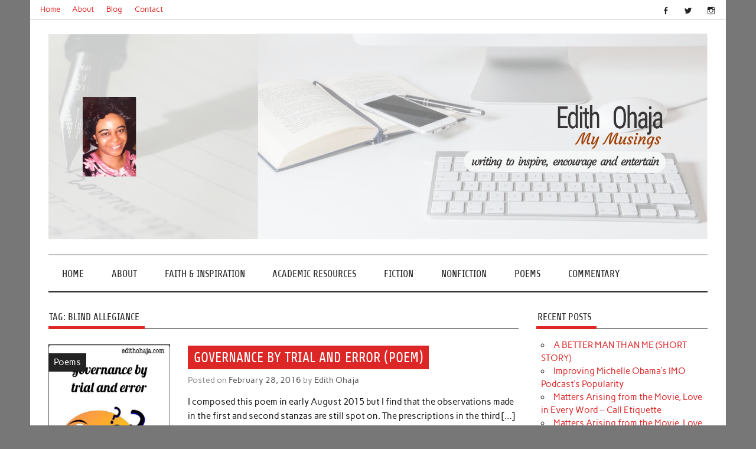

--- FILE ---
content_type: text/html; charset=UTF-8
request_url: https://edithohaja.com/tag/blind-allegiance/
body_size: 8343
content:
<!DOCTYPE html><!-- HTML 5 -->
<html lang="en-US">

<head>
<meta charset="UTF-8" />
<meta name="viewport" content="width=device-width, initial-scale=1">
<link rel="profile" href="http://gmpg.org/xfn/11" />
<link rel="pingback" href="https://edithohaja.com/xmlrpc.php" />

<title>blind allegiance &#8211; Edith Ohaja</title>
<meta name='robots' content='max-image-preview:large' />
<link rel="alternate" type="application/rss+xml" title="Edith Ohaja &raquo; Feed" href="https://edithohaja.com/feed/" />
<link rel="alternate" type="application/rss+xml" title="Edith Ohaja &raquo; Comments Feed" href="https://edithohaja.com/comments/feed/" />
<link rel="alternate" type="application/rss+xml" title="Edith Ohaja &raquo; blind allegiance Tag Feed" href="https://edithohaja.com/tag/blind-allegiance/feed/" />
<style id='wp-img-auto-sizes-contain-inline-css' type='text/css'>
img:is([sizes=auto i],[sizes^="auto," i]){contain-intrinsic-size:3000px 1500px}
/*# sourceURL=wp-img-auto-sizes-contain-inline-css */
</style>
<link rel='stylesheet' id='anderson-custom-fonts-css' href='https://edithohaja.com/wp-content/themes/anderson-lite/css/custom-fonts.css?ver=20180413' type='text/css' media='all' />
<style id='wp-emoji-styles-inline-css' type='text/css'>

	img.wp-smiley, img.emoji {
		display: inline !important;
		border: none !important;
		box-shadow: none !important;
		height: 1em !important;
		width: 1em !important;
		margin: 0 0.07em !important;
		vertical-align: -0.1em !important;
		background: none !important;
		padding: 0 !important;
	}
/*# sourceURL=wp-emoji-styles-inline-css */
</style>
<style id='wp-block-library-inline-css' type='text/css'>
:root{--wp-block-synced-color:#7a00df;--wp-block-synced-color--rgb:122,0,223;--wp-bound-block-color:var(--wp-block-synced-color);--wp-editor-canvas-background:#ddd;--wp-admin-theme-color:#007cba;--wp-admin-theme-color--rgb:0,124,186;--wp-admin-theme-color-darker-10:#006ba1;--wp-admin-theme-color-darker-10--rgb:0,107,160.5;--wp-admin-theme-color-darker-20:#005a87;--wp-admin-theme-color-darker-20--rgb:0,90,135;--wp-admin-border-width-focus:2px}@media (min-resolution:192dpi){:root{--wp-admin-border-width-focus:1.5px}}.wp-element-button{cursor:pointer}:root .has-very-light-gray-background-color{background-color:#eee}:root .has-very-dark-gray-background-color{background-color:#313131}:root .has-very-light-gray-color{color:#eee}:root .has-very-dark-gray-color{color:#313131}:root .has-vivid-green-cyan-to-vivid-cyan-blue-gradient-background{background:linear-gradient(135deg,#00d084,#0693e3)}:root .has-purple-crush-gradient-background{background:linear-gradient(135deg,#34e2e4,#4721fb 50%,#ab1dfe)}:root .has-hazy-dawn-gradient-background{background:linear-gradient(135deg,#faaca8,#dad0ec)}:root .has-subdued-olive-gradient-background{background:linear-gradient(135deg,#fafae1,#67a671)}:root .has-atomic-cream-gradient-background{background:linear-gradient(135deg,#fdd79a,#004a59)}:root .has-nightshade-gradient-background{background:linear-gradient(135deg,#330968,#31cdcf)}:root .has-midnight-gradient-background{background:linear-gradient(135deg,#020381,#2874fc)}:root{--wp--preset--font-size--normal:16px;--wp--preset--font-size--huge:42px}.has-regular-font-size{font-size:1em}.has-larger-font-size{font-size:2.625em}.has-normal-font-size{font-size:var(--wp--preset--font-size--normal)}.has-huge-font-size{font-size:var(--wp--preset--font-size--huge)}.has-text-align-center{text-align:center}.has-text-align-left{text-align:left}.has-text-align-right{text-align:right}.has-fit-text{white-space:nowrap!important}#end-resizable-editor-section{display:none}.aligncenter{clear:both}.items-justified-left{justify-content:flex-start}.items-justified-center{justify-content:center}.items-justified-right{justify-content:flex-end}.items-justified-space-between{justify-content:space-between}.screen-reader-text{border:0;clip-path:inset(50%);height:1px;margin:-1px;overflow:hidden;padding:0;position:absolute;width:1px;word-wrap:normal!important}.screen-reader-text:focus{background-color:#ddd;clip-path:none;color:#444;display:block;font-size:1em;height:auto;left:5px;line-height:normal;padding:15px 23px 14px;text-decoration:none;top:5px;width:auto;z-index:100000}html :where(.has-border-color){border-style:solid}html :where([style*=border-top-color]){border-top-style:solid}html :where([style*=border-right-color]){border-right-style:solid}html :where([style*=border-bottom-color]){border-bottom-style:solid}html :where([style*=border-left-color]){border-left-style:solid}html :where([style*=border-width]){border-style:solid}html :where([style*=border-top-width]){border-top-style:solid}html :where([style*=border-right-width]){border-right-style:solid}html :where([style*=border-bottom-width]){border-bottom-style:solid}html :where([style*=border-left-width]){border-left-style:solid}html :where(img[class*=wp-image-]){height:auto;max-width:100%}:where(figure){margin:0 0 1em}html :where(.is-position-sticky){--wp-admin--admin-bar--position-offset:var(--wp-admin--admin-bar--height,0px)}@media screen and (max-width:600px){html :where(.is-position-sticky){--wp-admin--admin-bar--position-offset:0px}}

/*# sourceURL=wp-block-library-inline-css */
</style><style id='wp-block-paragraph-inline-css' type='text/css'>
.is-small-text{font-size:.875em}.is-regular-text{font-size:1em}.is-large-text{font-size:2.25em}.is-larger-text{font-size:3em}.has-drop-cap:not(:focus):first-letter{float:left;font-size:8.4em;font-style:normal;font-weight:100;line-height:.68;margin:.05em .1em 0 0;text-transform:uppercase}body.rtl .has-drop-cap:not(:focus):first-letter{float:none;margin-left:.1em}p.has-drop-cap.has-background{overflow:hidden}:root :where(p.has-background){padding:1.25em 2.375em}:where(p.has-text-color:not(.has-link-color)) a{color:inherit}p.has-text-align-left[style*="writing-mode:vertical-lr"],p.has-text-align-right[style*="writing-mode:vertical-rl"]{rotate:180deg}
/*# sourceURL=https://edithohaja.com/wp-includes/blocks/paragraph/style.min.css */
</style>
<style id='global-styles-inline-css' type='text/css'>
:root{--wp--preset--aspect-ratio--square: 1;--wp--preset--aspect-ratio--4-3: 4/3;--wp--preset--aspect-ratio--3-4: 3/4;--wp--preset--aspect-ratio--3-2: 3/2;--wp--preset--aspect-ratio--2-3: 2/3;--wp--preset--aspect-ratio--16-9: 16/9;--wp--preset--aspect-ratio--9-16: 9/16;--wp--preset--color--black: #353535;--wp--preset--color--cyan-bluish-gray: #abb8c3;--wp--preset--color--white: #ffffff;--wp--preset--color--pale-pink: #f78da7;--wp--preset--color--vivid-red: #cf2e2e;--wp--preset--color--luminous-vivid-orange: #ff6900;--wp--preset--color--luminous-vivid-amber: #fcb900;--wp--preset--color--light-green-cyan: #7bdcb5;--wp--preset--color--vivid-green-cyan: #00d084;--wp--preset--color--pale-cyan-blue: #8ed1fc;--wp--preset--color--vivid-cyan-blue: #0693e3;--wp--preset--color--vivid-purple: #9b51e0;--wp--preset--color--primary: #dd2727;--wp--preset--color--light-gray: #f0f0f0;--wp--preset--color--dark-gray: #777777;--wp--preset--gradient--vivid-cyan-blue-to-vivid-purple: linear-gradient(135deg,rgb(6,147,227) 0%,rgb(155,81,224) 100%);--wp--preset--gradient--light-green-cyan-to-vivid-green-cyan: linear-gradient(135deg,rgb(122,220,180) 0%,rgb(0,208,130) 100%);--wp--preset--gradient--luminous-vivid-amber-to-luminous-vivid-orange: linear-gradient(135deg,rgb(252,185,0) 0%,rgb(255,105,0) 100%);--wp--preset--gradient--luminous-vivid-orange-to-vivid-red: linear-gradient(135deg,rgb(255,105,0) 0%,rgb(207,46,46) 100%);--wp--preset--gradient--very-light-gray-to-cyan-bluish-gray: linear-gradient(135deg,rgb(238,238,238) 0%,rgb(169,184,195) 100%);--wp--preset--gradient--cool-to-warm-spectrum: linear-gradient(135deg,rgb(74,234,220) 0%,rgb(151,120,209) 20%,rgb(207,42,186) 40%,rgb(238,44,130) 60%,rgb(251,105,98) 80%,rgb(254,248,76) 100%);--wp--preset--gradient--blush-light-purple: linear-gradient(135deg,rgb(255,206,236) 0%,rgb(152,150,240) 100%);--wp--preset--gradient--blush-bordeaux: linear-gradient(135deg,rgb(254,205,165) 0%,rgb(254,45,45) 50%,rgb(107,0,62) 100%);--wp--preset--gradient--luminous-dusk: linear-gradient(135deg,rgb(255,203,112) 0%,rgb(199,81,192) 50%,rgb(65,88,208) 100%);--wp--preset--gradient--pale-ocean: linear-gradient(135deg,rgb(255,245,203) 0%,rgb(182,227,212) 50%,rgb(51,167,181) 100%);--wp--preset--gradient--electric-grass: linear-gradient(135deg,rgb(202,248,128) 0%,rgb(113,206,126) 100%);--wp--preset--gradient--midnight: linear-gradient(135deg,rgb(2,3,129) 0%,rgb(40,116,252) 100%);--wp--preset--font-size--small: 13px;--wp--preset--font-size--medium: 20px;--wp--preset--font-size--large: 36px;--wp--preset--font-size--x-large: 42px;--wp--preset--spacing--20: 0.44rem;--wp--preset--spacing--30: 0.67rem;--wp--preset--spacing--40: 1rem;--wp--preset--spacing--50: 1.5rem;--wp--preset--spacing--60: 2.25rem;--wp--preset--spacing--70: 3.38rem;--wp--preset--spacing--80: 5.06rem;--wp--preset--shadow--natural: 6px 6px 9px rgba(0, 0, 0, 0.2);--wp--preset--shadow--deep: 12px 12px 50px rgba(0, 0, 0, 0.4);--wp--preset--shadow--sharp: 6px 6px 0px rgba(0, 0, 0, 0.2);--wp--preset--shadow--outlined: 6px 6px 0px -3px rgb(255, 255, 255), 6px 6px rgb(0, 0, 0);--wp--preset--shadow--crisp: 6px 6px 0px rgb(0, 0, 0);}:where(.is-layout-flex){gap: 0.5em;}:where(.is-layout-grid){gap: 0.5em;}body .is-layout-flex{display: flex;}.is-layout-flex{flex-wrap: wrap;align-items: center;}.is-layout-flex > :is(*, div){margin: 0;}body .is-layout-grid{display: grid;}.is-layout-grid > :is(*, div){margin: 0;}:where(.wp-block-columns.is-layout-flex){gap: 2em;}:where(.wp-block-columns.is-layout-grid){gap: 2em;}:where(.wp-block-post-template.is-layout-flex){gap: 1.25em;}:where(.wp-block-post-template.is-layout-grid){gap: 1.25em;}.has-black-color{color: var(--wp--preset--color--black) !important;}.has-cyan-bluish-gray-color{color: var(--wp--preset--color--cyan-bluish-gray) !important;}.has-white-color{color: var(--wp--preset--color--white) !important;}.has-pale-pink-color{color: var(--wp--preset--color--pale-pink) !important;}.has-vivid-red-color{color: var(--wp--preset--color--vivid-red) !important;}.has-luminous-vivid-orange-color{color: var(--wp--preset--color--luminous-vivid-orange) !important;}.has-luminous-vivid-amber-color{color: var(--wp--preset--color--luminous-vivid-amber) !important;}.has-light-green-cyan-color{color: var(--wp--preset--color--light-green-cyan) !important;}.has-vivid-green-cyan-color{color: var(--wp--preset--color--vivid-green-cyan) !important;}.has-pale-cyan-blue-color{color: var(--wp--preset--color--pale-cyan-blue) !important;}.has-vivid-cyan-blue-color{color: var(--wp--preset--color--vivid-cyan-blue) !important;}.has-vivid-purple-color{color: var(--wp--preset--color--vivid-purple) !important;}.has-black-background-color{background-color: var(--wp--preset--color--black) !important;}.has-cyan-bluish-gray-background-color{background-color: var(--wp--preset--color--cyan-bluish-gray) !important;}.has-white-background-color{background-color: var(--wp--preset--color--white) !important;}.has-pale-pink-background-color{background-color: var(--wp--preset--color--pale-pink) !important;}.has-vivid-red-background-color{background-color: var(--wp--preset--color--vivid-red) !important;}.has-luminous-vivid-orange-background-color{background-color: var(--wp--preset--color--luminous-vivid-orange) !important;}.has-luminous-vivid-amber-background-color{background-color: var(--wp--preset--color--luminous-vivid-amber) !important;}.has-light-green-cyan-background-color{background-color: var(--wp--preset--color--light-green-cyan) !important;}.has-vivid-green-cyan-background-color{background-color: var(--wp--preset--color--vivid-green-cyan) !important;}.has-pale-cyan-blue-background-color{background-color: var(--wp--preset--color--pale-cyan-blue) !important;}.has-vivid-cyan-blue-background-color{background-color: var(--wp--preset--color--vivid-cyan-blue) !important;}.has-vivid-purple-background-color{background-color: var(--wp--preset--color--vivid-purple) !important;}.has-black-border-color{border-color: var(--wp--preset--color--black) !important;}.has-cyan-bluish-gray-border-color{border-color: var(--wp--preset--color--cyan-bluish-gray) !important;}.has-white-border-color{border-color: var(--wp--preset--color--white) !important;}.has-pale-pink-border-color{border-color: var(--wp--preset--color--pale-pink) !important;}.has-vivid-red-border-color{border-color: var(--wp--preset--color--vivid-red) !important;}.has-luminous-vivid-orange-border-color{border-color: var(--wp--preset--color--luminous-vivid-orange) !important;}.has-luminous-vivid-amber-border-color{border-color: var(--wp--preset--color--luminous-vivid-amber) !important;}.has-light-green-cyan-border-color{border-color: var(--wp--preset--color--light-green-cyan) !important;}.has-vivid-green-cyan-border-color{border-color: var(--wp--preset--color--vivid-green-cyan) !important;}.has-pale-cyan-blue-border-color{border-color: var(--wp--preset--color--pale-cyan-blue) !important;}.has-vivid-cyan-blue-border-color{border-color: var(--wp--preset--color--vivid-cyan-blue) !important;}.has-vivid-purple-border-color{border-color: var(--wp--preset--color--vivid-purple) !important;}.has-vivid-cyan-blue-to-vivid-purple-gradient-background{background: var(--wp--preset--gradient--vivid-cyan-blue-to-vivid-purple) !important;}.has-light-green-cyan-to-vivid-green-cyan-gradient-background{background: var(--wp--preset--gradient--light-green-cyan-to-vivid-green-cyan) !important;}.has-luminous-vivid-amber-to-luminous-vivid-orange-gradient-background{background: var(--wp--preset--gradient--luminous-vivid-amber-to-luminous-vivid-orange) !important;}.has-luminous-vivid-orange-to-vivid-red-gradient-background{background: var(--wp--preset--gradient--luminous-vivid-orange-to-vivid-red) !important;}.has-very-light-gray-to-cyan-bluish-gray-gradient-background{background: var(--wp--preset--gradient--very-light-gray-to-cyan-bluish-gray) !important;}.has-cool-to-warm-spectrum-gradient-background{background: var(--wp--preset--gradient--cool-to-warm-spectrum) !important;}.has-blush-light-purple-gradient-background{background: var(--wp--preset--gradient--blush-light-purple) !important;}.has-blush-bordeaux-gradient-background{background: var(--wp--preset--gradient--blush-bordeaux) !important;}.has-luminous-dusk-gradient-background{background: var(--wp--preset--gradient--luminous-dusk) !important;}.has-pale-ocean-gradient-background{background: var(--wp--preset--gradient--pale-ocean) !important;}.has-electric-grass-gradient-background{background: var(--wp--preset--gradient--electric-grass) !important;}.has-midnight-gradient-background{background: var(--wp--preset--gradient--midnight) !important;}.has-small-font-size{font-size: var(--wp--preset--font-size--small) !important;}.has-medium-font-size{font-size: var(--wp--preset--font-size--medium) !important;}.has-large-font-size{font-size: var(--wp--preset--font-size--large) !important;}.has-x-large-font-size{font-size: var(--wp--preset--font-size--x-large) !important;}
/*# sourceURL=global-styles-inline-css */
</style>

<style id='classic-theme-styles-inline-css' type='text/css'>
/*! This file is auto-generated */
.wp-block-button__link{color:#fff;background-color:#32373c;border-radius:9999px;box-shadow:none;text-decoration:none;padding:calc(.667em + 2px) calc(1.333em + 2px);font-size:1.125em}.wp-block-file__button{background:#32373c;color:#fff;text-decoration:none}
/*# sourceURL=/wp-includes/css/classic-themes.min.css */
</style>
<link rel='stylesheet' id='anderson-lite-stylesheet-css' href='https://edithohaja.com/wp-content/themes/anderson-lite/style.css?ver=1.6.6' type='text/css' media='all' />
<style id='anderson-lite-stylesheet-inline-css' type='text/css'>
.site-title, .site-description {
	position: absolute;
	clip: rect(1px, 1px, 1px, 1px);
}
/*# sourceURL=anderson-lite-stylesheet-inline-css */
</style>
<link rel='stylesheet' id='genericons-css' href='https://edithohaja.com/wp-content/themes/anderson-lite/css/genericons/genericons.css?ver=3.4.1' type='text/css' media='all' />
<link rel='stylesheet' id='anderson-lite-flexslider-css' href='https://edithohaja.com/wp-content/themes/anderson-lite/css/flexslider.css?ver=6.9' type='text/css' media='all' />
<script type="text/javascript" src="https://edithohaja.com/wp-includes/js/jquery/jquery.min.js?ver=3.7.1" id="jquery-core-js"></script>
<script type="text/javascript" src="https://edithohaja.com/wp-includes/js/jquery/jquery-migrate.min.js?ver=3.4.1" id="jquery-migrate-js"></script>
<script type="text/javascript" id="anderson-lite-navigation-js-extra">
/* <![CDATA[ */
var anderson_navigation_params = {"mainnav_title":"Menu","topnav_title":"Menu"};
//# sourceURL=anderson-lite-navigation-js-extra
/* ]]> */
</script>
<script type="text/javascript" src="https://edithohaja.com/wp-content/themes/anderson-lite/js/navigation.js?ver=20160719" id="anderson-lite-navigation-js"></script>
<script type="text/javascript" src="https://edithohaja.com/wp-content/themes/anderson-lite/js/jquery.flexslider-min.js?ver=2.6.0" id="flexslider-js"></script>
<script type="text/javascript" id="anderson-lite-post-slider-js-extra">
/* <![CDATA[ */
var anderson_slider_params = {"animation":"slide","speed":"7000"};
//# sourceURL=anderson-lite-post-slider-js-extra
/* ]]> */
</script>
<script type="text/javascript" src="https://edithohaja.com/wp-content/themes/anderson-lite/js/slider.js?ver=2.6.0" id="anderson-lite-post-slider-js"></script>
<link rel="https://api.w.org/" href="https://edithohaja.com/wp-json/" /><link rel="alternate" title="JSON" type="application/json" href="https://edithohaja.com/wp-json/wp/v2/tags/56" /><link rel="EditURI" type="application/rsd+xml" title="RSD" href="https://edithohaja.com/xmlrpc.php?rsd" />
<meta name="generator" content="WordPress 6.9" />
<link rel="icon" href="https://edithohaja.com/wp-content/uploads/2019/12/cropped-image1-1-32x32.jpg" sizes="32x32" />
<link rel="icon" href="https://edithohaja.com/wp-content/uploads/2019/12/cropped-image1-1-192x192.jpg" sizes="192x192" />
<link rel="apple-touch-icon" href="https://edithohaja.com/wp-content/uploads/2019/12/cropped-image1-1-180x180.jpg" />
<meta name="msapplication-TileImage" content="https://edithohaja.com/wp-content/uploads/2019/12/cropped-image1-1-270x270.jpg" />
</head>

<body class="archive tag tag-blind-allegiance tag-56 wp-theme-anderson-lite">

<a class="skip-link screen-reader-text" href="#content">Skip to content</a>

<div id="wrapper" class="hfeed">

	<div id="header-wrap">

		<div id="topheader" class="container clearfix">
			
		<div id="header-social-icons" class="social-icons-wrap clearfix">
			<ul id="menu-social" class="social-icons-menu"><li id="menu-item-3551" class="menu-item menu-item-type-custom menu-item-object-custom menu-item-3551"><a href="https://web.facebook.com/auntyedith/"><span class="screen-reader-text">fb</span></a></li>
<li id="menu-item-3552" class="menu-item menu-item-type-custom menu-item-object-custom menu-item-3552"><a href="https://twitter.com/EdithOhaja1"><span class="screen-reader-text">tw</span></a></li>
<li id="menu-item-3553" class="menu-item menu-item-type-custom menu-item-object-custom menu-item-3553"><a href="https://www.instagram.com/edithohaja/"><span class="screen-reader-text">IG</span></a></li>
</ul>		</div>

	
		<nav id="topnav" class="clearfix" role="navigation">
			<ul id="topnav-menu" class="menu"><li id="menu-item-4212" class="menu-item menu-item-type-post_type menu-item-object-page menu-item-home menu-item-4212"><a href="https://edithohaja.com/">Home</a></li>
<li id="menu-item-4974" class="menu-item menu-item-type-custom menu-item-object-custom menu-item-4974"><a href="https://edithohaja.com/about-me/">About</a></li>
<li id="menu-item-4213" class="menu-item menu-item-type-post_type menu-item-object-page current_page_parent menu-item-4213"><a href="https://edithohaja.com/blog/">Blog</a></li>
<li id="menu-item-4975" class="menu-item menu-item-type-custom menu-item-object-custom menu-item-4975"><a href="mailto:auntyedithonline@gmail.com">Contact</a></li>
</ul>		</nav>
		
			</div>

		<header id="header" class="container clearfix" role="banner">

			<div id="logo">

								
			<p class="site-title"><a href="https://edithohaja.com/" rel="home">Edith Ohaja</a></p>

						
			<p class="site-description">My Musings</p>

		
			</div>

			
			<div id="header-banner" class="clearfix">
				<a href="https://edithohaja.com/" target="_blank"><img src="https://edithohaja.com/wp-content/uploads/2019/12/cropped-eo-banner-Final-6.png"></a>			</div>

		
		</header>

	</div>

	<div id="navigation-wrap">

		<nav id="mainnav" class="container clearfix" role="navigation">
			<ul id="mainnav-menu" class="main-navigation-menu"><li id="menu-item-294" class="menu-item menu-item-type-custom menu-item-object-custom menu-item-home menu-item-294"><a href="https://edithohaja.com">Home</a></li>
<li id="menu-item-293" class="menu-item menu-item-type-taxonomy menu-item-object-category menu-item-293"><a href="https://edithohaja.com/category/about-me/">About</a></li>
<li id="menu-item-289" class="menu-item menu-item-type-taxonomy menu-item-object-category menu-item-289"><a href="https://edithohaja.com/category/faith-and-inspiration/">Faith &#038; Inspiration</a></li>
<li id="menu-item-4133" class="menu-item menu-item-type-taxonomy menu-item-object-category menu-item-4133"><a href="https://edithohaja.com/category/academic-resources/">Academic Resources</a></li>
<li id="menu-item-290" class="menu-item menu-item-type-taxonomy menu-item-object-category menu-item-290"><a href="https://edithohaja.com/category/short-stories/">Fiction</a></li>
<li id="menu-item-292" class="menu-item menu-item-type-taxonomy menu-item-object-category menu-item-292"><a href="https://edithohaja.com/category/nonfiction/">Nonfiction</a></li>
<li id="menu-item-4979" class="menu-item menu-item-type-taxonomy menu-item-object-category menu-item-4979"><a href="https://edithohaja.com/category/poems/">Poems</a></li>
<li id="menu-item-3593" class="menu-item menu-item-type-taxonomy menu-item-object-category menu-item-3593"><a href="https://edithohaja.com/category/commentary-and-review/">Commentary</a></li>
</ul>		</nav>

	</div>

	
	
	
	<div id="wrap" class="container clearfix">
		
		<section id="content" class="primary" role="main">
		
				
			<div class="page-header">
				<h1 class="archive-title">Tag: <span>blind allegiance</span></h1>			</div>
		
				
	<article id="post-65" class="post-65 post type-post status-publish format-standard has-post-thumbnail hentry category-poems tag-allegiance tag-apc tag-blind-allegiance tag-buhari tag-civic-duties tag-criticism tag-misgovernance tag-politics tag-prayer">
		
		
		<div class="post-image">

			<a href="https://edithohaja.com/governance-by-trial-and-error/" rel="bookmark">
				<img width="206" height="350" src="https://edithohaja.com/wp-content/uploads/2016/02/received_345651442917666.jpeg" class="alignleft wp-post-image" alt="" decoding="async" fetchpriority="high" srcset="https://edithohaja.com/wp-content/uploads/2016/02/received_345651442917666.jpeg 902w, https://edithohaja.com/wp-content/uploads/2016/02/received_345651442917666-176x300.jpeg 176w, https://edithohaja.com/wp-content/uploads/2016/02/received_345651442917666-768x1306.jpeg 768w, https://edithohaja.com/wp-content/uploads/2016/02/received_345651442917666-602x1024.jpeg 602w" sizes="(max-width: 206px) 100vw, 206px" />			</a>

			<div class="image-post-categories post-categories">
				<ul class="post-categories">
	<li><a href="https://edithohaja.com/category/poems/" rel="category tag">Poems</a></li></ul>			</div>

		</div>

		
		<div class="post-content">

			<h2 class="entry-title post-title"><a href="https://edithohaja.com/governance-by-trial-and-error/" rel="bookmark">GOVERNANCE BY TRIAL AND ERROR (POEM)</a></h2>			
			<div class="entry-meta postmeta"><span class="meta-date">Posted on <a href="https://edithohaja.com/governance-by-trial-and-error/" title="11:03 am" rel="bookmark"><time class="entry-date published updated" datetime="2016-02-28T11:03:38+00:00">February 28, 2016</time></a></span><span class="meta-author"> by <span class="author vcard"><a class="url fn n" href="https://edithohaja.com/author/muse/" title="View all posts by Edith Ohaja" rel="author">Edith Ohaja</a></span></span></div>
			
			<div class="entry clearfix">
				<p>I composed this poem in early August 2015 but I find that the observations made in the first and second stanzas are still spot on. The prescriptions in the third [&#8230;]</p>
				<a href="https://edithohaja.com/governance-by-trial-and-error/" class="more-link">&raquo; Read more</a>
			</div>
						
		</div>

	</article>			
		</section>
		
		
	<section id="sidebar" class="secondary clearfix" role="complementary">

		
		<aside id="recent-posts-2" class="widget widget_recent_entries clearfix">
		<h3 class="widgettitle"><span>Recent Posts</span></h3>
		<ul>
											<li>
					<a href="https://edithohaja.com/a-better-man-than-me-short-story/">A BETTER MAN THAN ME (SHORT STORY)</a>
									</li>
											<li>
					<a href="https://edithohaja.com/improving-michelle-obamas-imo-podcasts-popularity/">Improving Michelle Obama&#8217;s IMO Podcast&#8217;s Popularity</a>
									</li>
											<li>
					<a href="https://edithohaja.com/matters-arising-from-the-movie-love-in-every-word-call-etiquette/">Matters Arising from the Movie, Love in Every Word – Call Etiquette</a>
									</li>
											<li>
					<a href="https://edithohaja.com/matters-arising-from-the-movie-love-in-every-word-accents/">Matters Arising from the Movie, Love in Every Word – Accents</a>
									</li>
											<li>
					<a href="https://edithohaja.com/movie-review-why-love-in-every-word-is-trending/">Movie Review – Why Love In Every Word Is Trending</a>
									</li>
					</ul>

		</aside><aside id="categories-2" class="widget widget_categories clearfix"><h3 class="widgettitle"><span>Categories</span></h3>
			<ul>
					<li class="cat-item cat-item-86"><a href="https://edithohaja.com/category/about-me/">About Me</a> (1)
</li>
	<li class="cat-item cat-item-2453"><a href="https://edithohaja.com/category/academic-resources/">Academic Resources</a> (41)
</li>
	<li class="cat-item cat-item-2308"><a href="https://edithohaja.com/category/commentary-and-review/">Commentary and Review</a> (26)
</li>
	<li class="cat-item cat-item-7"><a href="https://edithohaja.com/category/faith-and-inspiration/">Faith and Inspiration</a> (318)
<ul class='children'>
	<li class="cat-item cat-item-2702"><a href="https://edithohaja.com/category/faith-and-inspiration/short-devotionals/">Short Devotionals</a> (56)
</li>
</ul>
</li>
	<li class="cat-item cat-item-44"><a href="https://edithohaja.com/category/graphics/">Graphics</a> (174)
</li>
	<li class="cat-item cat-item-702"><a href="https://edithohaja.com/category/guest-posts/">Guest Posts</a> (29)
</li>
	<li class="cat-item cat-item-100"><a href="https://edithohaja.com/category/nonfiction/">Nonfiction</a> (29)
</li>
	<li class="cat-item cat-item-1206"><a href="https://edithohaja.com/category/personal-posts/">Personal Posts</a> (31)
</li>
	<li class="cat-item cat-item-27"><a href="https://edithohaja.com/category/pix/">Pix</a> (16)
</li>
	<li class="cat-item cat-item-8"><a href="https://edithohaja.com/category/poems/">Poems</a> (89)
</li>
	<li class="cat-item cat-item-63"><a href="https://edithohaja.com/category/quotes/">Quotes</a> (52)
</li>
	<li class="cat-item cat-item-2"><a href="https://edithohaja.com/category/short-stories/">Short Stories</a> (118)
<ul class='children'>
	<li class="cat-item cat-item-1782"><a href="https://edithohaja.com/category/short-stories/story-series/">Story Series</a> (2)
</li>
</ul>
</li>
	<li class="cat-item cat-item-1"><a href="https://edithohaja.com/category/uncategorized/">Uncategorized</a> (8)
</li>
			</ul>

			</aside><aside id="text-3" class="widget widget_text clearfix"><h3 class="widgettitle"><span>About Me</span></h3>			<div class="textwidget"><p>Hi! You are welcome to edithohaja.com. I want to assure you’ve come to the right place. I am a born-again Christian and lecturer in Communication.<br />
I write to inspire, encourage and entertain using the Bible, historical/current events, biographical accounts, my own experiences and imagination. I promise you being here will be a delight for you.<br />
You can read more about me and the blog <a href="https://edithohaja.com/about-me/" target="_blank" rel="noopener"><strong>HERE.</strong></a></p>
</div>
		</aside>
	</section>	</div>
	
		
		
	<div id="footer-wrap">
		
		<footer id="footer" class="container clearfix" role="contentinfo">
			
			<nav id="footernav" class="clearfix" role="navigation">
				<ul id="footernav-menu" class="menu"><li class="menu-item menu-item-type-post_type menu-item-object-page menu-item-home menu-item-4212"><a href="https://edithohaja.com/">Home</a></li>
<li class="menu-item menu-item-type-custom menu-item-object-custom menu-item-4974"><a href="https://edithohaja.com/about-me/">About</a></li>
<li class="menu-item menu-item-type-post_type menu-item-object-page current_page_parent menu-item-4213"><a href="https://edithohaja.com/blog/">Blog</a></li>
<li class="menu-item menu-item-type-custom menu-item-object-custom menu-item-4975"><a href="mailto:auntyedithonline@gmail.com">Contact</a></li>
</ul>			</nav>
			
			<div class="footer-content">

				
	<span class="credit-link">
		Powered by <a href="http://wordpress.org" title="WordPress">WordPress</a> and <a href="https://themezee.com/themes/anderson/" title="Anderson WordPress Theme">Anderson</a>.	</span>


			</div>
			
		</footer>

	</div>
	
</div><!-- end #wrapper -->

<script type="speculationrules">
{"prefetch":[{"source":"document","where":{"and":[{"href_matches":"/*"},{"not":{"href_matches":["/wp-*.php","/wp-admin/*","/wp-content/uploads/*","/wp-content/*","/wp-content/plugins/*","/wp-content/themes/anderson-lite/*","/*\\?(.+)"]}},{"not":{"selector_matches":"a[rel~=\"nofollow\"]"}},{"not":{"selector_matches":".no-prefetch, .no-prefetch a"}}]},"eagerness":"conservative"}]}
</script>
<script id="wp-emoji-settings" type="application/json">
{"baseUrl":"https://s.w.org/images/core/emoji/17.0.2/72x72/","ext":".png","svgUrl":"https://s.w.org/images/core/emoji/17.0.2/svg/","svgExt":".svg","source":{"concatemoji":"https://edithohaja.com/wp-includes/js/wp-emoji-release.min.js?ver=6.9"}}
</script>
<script type="module">
/* <![CDATA[ */
/*! This file is auto-generated */
const a=JSON.parse(document.getElementById("wp-emoji-settings").textContent),o=(window._wpemojiSettings=a,"wpEmojiSettingsSupports"),s=["flag","emoji"];function i(e){try{var t={supportTests:e,timestamp:(new Date).valueOf()};sessionStorage.setItem(o,JSON.stringify(t))}catch(e){}}function c(e,t,n){e.clearRect(0,0,e.canvas.width,e.canvas.height),e.fillText(t,0,0);t=new Uint32Array(e.getImageData(0,0,e.canvas.width,e.canvas.height).data);e.clearRect(0,0,e.canvas.width,e.canvas.height),e.fillText(n,0,0);const a=new Uint32Array(e.getImageData(0,0,e.canvas.width,e.canvas.height).data);return t.every((e,t)=>e===a[t])}function p(e,t){e.clearRect(0,0,e.canvas.width,e.canvas.height),e.fillText(t,0,0);var n=e.getImageData(16,16,1,1);for(let e=0;e<n.data.length;e++)if(0!==n.data[e])return!1;return!0}function u(e,t,n,a){switch(t){case"flag":return n(e,"\ud83c\udff3\ufe0f\u200d\u26a7\ufe0f","\ud83c\udff3\ufe0f\u200b\u26a7\ufe0f")?!1:!n(e,"\ud83c\udde8\ud83c\uddf6","\ud83c\udde8\u200b\ud83c\uddf6")&&!n(e,"\ud83c\udff4\udb40\udc67\udb40\udc62\udb40\udc65\udb40\udc6e\udb40\udc67\udb40\udc7f","\ud83c\udff4\u200b\udb40\udc67\u200b\udb40\udc62\u200b\udb40\udc65\u200b\udb40\udc6e\u200b\udb40\udc67\u200b\udb40\udc7f");case"emoji":return!a(e,"\ud83e\u1fac8")}return!1}function f(e,t,n,a){let r;const o=(r="undefined"!=typeof WorkerGlobalScope&&self instanceof WorkerGlobalScope?new OffscreenCanvas(300,150):document.createElement("canvas")).getContext("2d",{willReadFrequently:!0}),s=(o.textBaseline="top",o.font="600 32px Arial",{});return e.forEach(e=>{s[e]=t(o,e,n,a)}),s}function r(e){var t=document.createElement("script");t.src=e,t.defer=!0,document.head.appendChild(t)}a.supports={everything:!0,everythingExceptFlag:!0},new Promise(t=>{let n=function(){try{var e=JSON.parse(sessionStorage.getItem(o));if("object"==typeof e&&"number"==typeof e.timestamp&&(new Date).valueOf()<e.timestamp+604800&&"object"==typeof e.supportTests)return e.supportTests}catch(e){}return null}();if(!n){if("undefined"!=typeof Worker&&"undefined"!=typeof OffscreenCanvas&&"undefined"!=typeof URL&&URL.createObjectURL&&"undefined"!=typeof Blob)try{var e="postMessage("+f.toString()+"("+[JSON.stringify(s),u.toString(),c.toString(),p.toString()].join(",")+"));",a=new Blob([e],{type:"text/javascript"});const r=new Worker(URL.createObjectURL(a),{name:"wpTestEmojiSupports"});return void(r.onmessage=e=>{i(n=e.data),r.terminate(),t(n)})}catch(e){}i(n=f(s,u,c,p))}t(n)}).then(e=>{for(const n in e)a.supports[n]=e[n],a.supports.everything=a.supports.everything&&a.supports[n],"flag"!==n&&(a.supports.everythingExceptFlag=a.supports.everythingExceptFlag&&a.supports[n]);var t;a.supports.everythingExceptFlag=a.supports.everythingExceptFlag&&!a.supports.flag,a.supports.everything||((t=a.source||{}).concatemoji?r(t.concatemoji):t.wpemoji&&t.twemoji&&(r(t.twemoji),r(t.wpemoji)))});
//# sourceURL=https://edithohaja.com/wp-includes/js/wp-emoji-loader.min.js
/* ]]> */
</script>
</body>
</html>